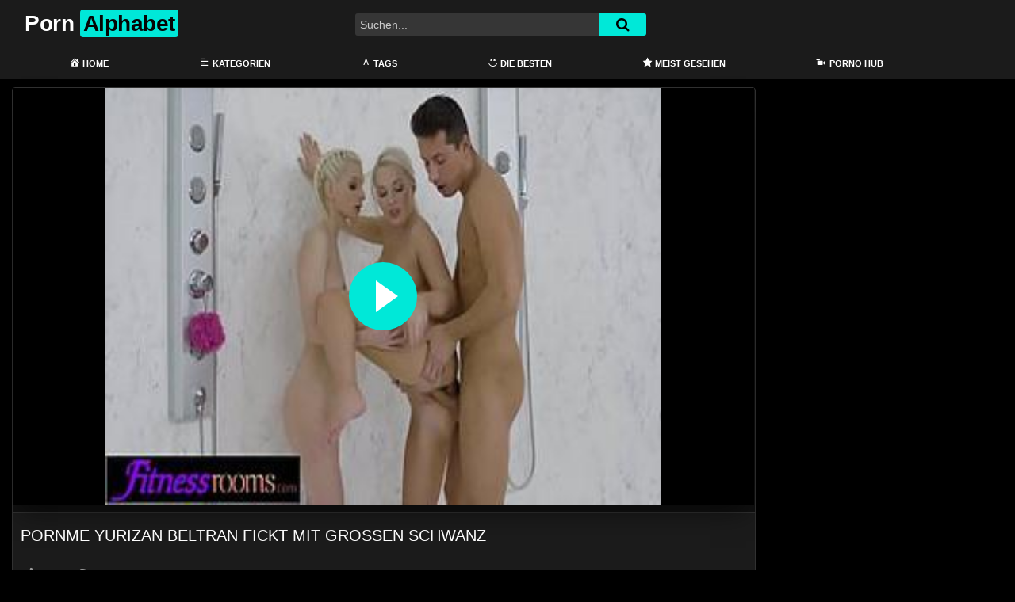

--- FILE ---
content_type: text/html; charset=UTF-8
request_url: https://pornalphabet.com/pornme-yurizan-beltran-fickt-mit-grossen-schwanz/
body_size: 20523
content:
<!DOCTYPE html>
<html lang="de">
<head>
	<meta charset="UTF-8">
	<meta name="viewport" content="width=device-width, initial-scale=1, shrink-to-fit=no">
	<link rel="profile" href="https://gmpg.org/xfn/11">
			<link rel="icon" href="https://pornalphabet.com/wp-content/uploads/2022/04/abc.png">
		<!-- Meta social networks -->
	
<!-- Meta Facebook -->
<meta property="fb:app_id" content="966242223397117" />
<meta property="og:url" content="https://pornalphabet.com/pornme-yurizan-beltran-fickt-mit-grossen-schwanz/" />
<meta property="og:type" content="article" />
<meta property="og:title" content="Pornme Yurizan Beltran fickt mit grossen Schwanz" />
<meta property="og:description" content="Pornme Yurizan Beltran fickt mit grossen Schwanz" />
<meta property="og:image" content="https://pornalphabet.com/bilder/xv/xvi47734559.jpg" />
<meta property="og:image:width" content="200" />
<meta property="og:image:height" content="200" />

<!-- Meta Twitter -->
<meta name="twitter:card" content="summary">
<!--<meta name="twitter:site" content="@site_username">-->
<meta name="twitter:title" content="Pornme Yurizan Beltran fickt mit grossen Schwanz">
<meta name="twitter:description" content="Pornme Yurizan Beltran fickt mit grossen Schwanz">
<!--<meta name="twitter:creator" content="@creator_username">-->
<meta name="twitter:image" content="https://pornalphabet.com/bilder/xv/xvi47734559.jpg">
<!--<meta name="twitter:domain" content="YourDomain.com">-->
	<!-- Google Analytics -->
	<!-- Global site tag (gtag.js) - Google Analytics -->
<script async src="https://www.googletagmanager.com/gtag/js?id=G-4PCEEVEFM5"></script>
<script>
  window.dataLayer = window.dataLayer || [];
  function gtag(){dataLayer.push(arguments);}
  gtag('js', new Date());

  gtag('config', 'G-4PCEEVEFM5');
</script>	<!-- Meta Verification -->
		<meta name='robots' content='index, follow, max-image-preview:large, max-snippet:-1, max-video-preview:-1' />

	<!-- This site is optimized with the Yoast SEO plugin v26.7 - https://yoast.com/wordpress/plugins/seo/ -->
	<title>Pornme Yurizan Beltran fickt mit grossen Schwanz &#8902; Porn Alphabet</title>
	<meta name="description" content="Pornalphabet ist die neue deutsche Mega Pornotube! Hier findest du kostenlos Sexfilme rund um die Uhr - Schau dir jetzt den Porno Pornme Yurizan Beltran fickt mit grossen Schwanz an - Du hast die freie Auswahl aus alt und jung, blond und brüntett, dick und dünn, ... Hier findest du genau den Typ an Frau / Mann auf den du stehst - Also schau gleich vorbei!" />
	<link rel="canonical" href="https://pornalphabet.com/pornme-yurizan-beltran-fickt-mit-grossen-schwanz/" />
	<meta property="og:locale" content="de_DE" />
	<meta property="og:type" content="article" />
	<meta property="og:title" content="Pornme Yurizan Beltran fickt mit grossen Schwanz &#8902; Porn Alphabet" />
	<meta property="og:description" content="Pornalphabet ist die neue deutsche Mega Pornotube! Hier findest du kostenlos Sexfilme rund um die Uhr - Schau dir jetzt den Porno Pornme Yurizan Beltran fickt mit grossen Schwanz an - Du hast die freie Auswahl aus alt und jung, blond und brüntett, dick und dünn, ... Hier findest du genau den Typ an Frau / Mann auf den du stehst - Also schau gleich vorbei!" />
	<meta property="og:url" content="https://pornalphabet.com/pornme-yurizan-beltran-fickt-mit-grossen-schwanz/" />
	<meta property="og:site_name" content="Porn Alphabet" />
	<meta property="article:published_time" content="2022-04-03T18:15:50+00:00" />
	<meta name="twitter:card" content="summary_large_image" />
	<script type="application/ld+json" class="yoast-schema-graph">{"@context":"https://schema.org","@graph":[{"@type":"Article","@id":"https://pornalphabet.com/pornme-yurizan-beltran-fickt-mit-grossen-schwanz/#article","isPartOf":{"@id":"https://pornalphabet.com/pornme-yurizan-beltran-fickt-mit-grossen-schwanz/"},"author":{"name":"","@id":""},"headline":"Pornme Yurizan Beltran fickt mit grossen Schwanz","datePublished":"2022-04-03T18:15:50+00:00","mainEntityOfPage":{"@id":"https://pornalphabet.com/pornme-yurizan-beltran-fickt-mit-grossen-schwanz/"},"wordCount":7,"keywords":["analverkehr","blowjob video","flotten dreier","flotter dreier","fotzen lecken","muschi lecken","nackt","pornos muschi lecken"],"articleSection":["blowjob","face sitting","fitnessstudio","flotter dreier","lovita fate","mia casanova","muschi lecken","Porn Alphabet","pornhub","sex in der dusche","trainieren - fittness","xnxx"],"inLanguage":"de"},{"@type":"WebPage","@id":"https://pornalphabet.com/pornme-yurizan-beltran-fickt-mit-grossen-schwanz/","url":"https://pornalphabet.com/pornme-yurizan-beltran-fickt-mit-grossen-schwanz/","name":"Pornme Yurizan Beltran fickt mit grossen Schwanz &#8902; Porn Alphabet","isPartOf":{"@id":"https://pornalphabet.com/#website"},"datePublished":"2022-04-03T18:15:50+00:00","author":{"@id":""},"description":"Pornalphabet ist die neue deutsche Mega Pornotube! Hier findest du kostenlos Sexfilme rund um die Uhr - Schau dir jetzt den Porno Pornme Yurizan Beltran fickt mit grossen Schwanz an - Du hast die freie Auswahl aus alt und jung, blond und brüntett, dick und dünn, ... Hier findest du genau den Typ an Frau / Mann auf den du stehst - Also schau gleich vorbei!","breadcrumb":{"@id":"https://pornalphabet.com/pornme-yurizan-beltran-fickt-mit-grossen-schwanz/#breadcrumb"},"inLanguage":"de","potentialAction":[{"@type":"ReadAction","target":["https://pornalphabet.com/pornme-yurizan-beltran-fickt-mit-grossen-schwanz/"]}]},{"@type":"BreadcrumbList","@id":"https://pornalphabet.com/pornme-yurizan-beltran-fickt-mit-grossen-schwanz/#breadcrumb","itemListElement":[{"@type":"ListItem","position":1,"name":"Home","item":"https://pornalphabet.com/"},{"@type":"ListItem","position":2,"name":"blowjob","item":"https://pornalphabet.com/category/blowjob/"},{"@type":"ListItem","position":3,"name":"Pornme Yurizan Beltran fickt mit grossen Schwanz"}]},{"@type":"WebSite","@id":"https://pornalphabet.com/#website","url":"https://pornalphabet.com/","name":"Porn Alphabet","description":"Die beste deutsche Porno Tube","potentialAction":[{"@type":"SearchAction","target":{"@type":"EntryPoint","urlTemplate":"https://pornalphabet.com/?s={search_term_string}"},"query-input":{"@type":"PropertyValueSpecification","valueRequired":true,"valueName":"search_term_string"}}],"inLanguage":"de"}]}</script>
	<!-- / Yoast SEO plugin. -->


<link rel='dns-prefetch' href='//unpkg.com' />
<link rel='dns-prefetch' href='//www.googletagmanager.com' />
<link rel='dns-prefetch' href='//fonts.googleapis.com' />
<link rel="alternate" type="application/rss+xml" title="Porn Alphabet &raquo; Feed" href="https://pornalphabet.com/feed/" />
<link rel="alternate" type="application/rss+xml" title="Porn Alphabet &raquo; Kommentar-Feed" href="https://pornalphabet.com/comments/feed/" />
<link rel="alternate" title="oEmbed (JSON)" type="application/json+oembed" href="https://pornalphabet.com/wp-json/oembed/1.0/embed?url=https%3A%2F%2Fpornalphabet.com%2Fpornme-yurizan-beltran-fickt-mit-grossen-schwanz%2F" />
<link rel="alternate" title="oEmbed (XML)" type="text/xml+oembed" href="https://pornalphabet.com/wp-json/oembed/1.0/embed?url=https%3A%2F%2Fpornalphabet.com%2Fpornme-yurizan-beltran-fickt-mit-grossen-schwanz%2F&#038;format=xml" />
<style id='wp-img-auto-sizes-contain-inline-css' type='text/css'>
img:is([sizes=auto i],[sizes^="auto," i]){contain-intrinsic-size:3000px 1500px}
/*# sourceURL=wp-img-auto-sizes-contain-inline-css */
</style>
<link rel='stylesheet' id='dashicons-css' href='https://pornalphabet.com/wp-includes/css/dashicons.min.css?ver=6.9' type='text/css' media='all' />
<link rel='stylesheet' id='menu-icons-extra-css' href='https://pornalphabet.com/wp-content/plugins/menu-icons/css/extra.min.css?ver=0.13.20' type='text/css' media='all' />
<style id='wp-emoji-styles-inline-css' type='text/css'>

	img.wp-smiley, img.emoji {
		display: inline !important;
		border: none !important;
		box-shadow: none !important;
		height: 1em !important;
		width: 1em !important;
		margin: 0 0.07em !important;
		vertical-align: -0.1em !important;
		background: none !important;
		padding: 0 !important;
	}
/*# sourceURL=wp-emoji-styles-inline-css */
</style>
<style id='wp-block-library-inline-css' type='text/css'>
:root{--wp-block-synced-color:#7a00df;--wp-block-synced-color--rgb:122,0,223;--wp-bound-block-color:var(--wp-block-synced-color);--wp-editor-canvas-background:#ddd;--wp-admin-theme-color:#007cba;--wp-admin-theme-color--rgb:0,124,186;--wp-admin-theme-color-darker-10:#006ba1;--wp-admin-theme-color-darker-10--rgb:0,107,160.5;--wp-admin-theme-color-darker-20:#005a87;--wp-admin-theme-color-darker-20--rgb:0,90,135;--wp-admin-border-width-focus:2px}@media (min-resolution:192dpi){:root{--wp-admin-border-width-focus:1.5px}}.wp-element-button{cursor:pointer}:root .has-very-light-gray-background-color{background-color:#eee}:root .has-very-dark-gray-background-color{background-color:#313131}:root .has-very-light-gray-color{color:#eee}:root .has-very-dark-gray-color{color:#313131}:root .has-vivid-green-cyan-to-vivid-cyan-blue-gradient-background{background:linear-gradient(135deg,#00d084,#0693e3)}:root .has-purple-crush-gradient-background{background:linear-gradient(135deg,#34e2e4,#4721fb 50%,#ab1dfe)}:root .has-hazy-dawn-gradient-background{background:linear-gradient(135deg,#faaca8,#dad0ec)}:root .has-subdued-olive-gradient-background{background:linear-gradient(135deg,#fafae1,#67a671)}:root .has-atomic-cream-gradient-background{background:linear-gradient(135deg,#fdd79a,#004a59)}:root .has-nightshade-gradient-background{background:linear-gradient(135deg,#330968,#31cdcf)}:root .has-midnight-gradient-background{background:linear-gradient(135deg,#020381,#2874fc)}:root{--wp--preset--font-size--normal:16px;--wp--preset--font-size--huge:42px}.has-regular-font-size{font-size:1em}.has-larger-font-size{font-size:2.625em}.has-normal-font-size{font-size:var(--wp--preset--font-size--normal)}.has-huge-font-size{font-size:var(--wp--preset--font-size--huge)}.has-text-align-center{text-align:center}.has-text-align-left{text-align:left}.has-text-align-right{text-align:right}.has-fit-text{white-space:nowrap!important}#end-resizable-editor-section{display:none}.aligncenter{clear:both}.items-justified-left{justify-content:flex-start}.items-justified-center{justify-content:center}.items-justified-right{justify-content:flex-end}.items-justified-space-between{justify-content:space-between}.screen-reader-text{border:0;clip-path:inset(50%);height:1px;margin:-1px;overflow:hidden;padding:0;position:absolute;width:1px;word-wrap:normal!important}.screen-reader-text:focus{background-color:#ddd;clip-path:none;color:#444;display:block;font-size:1em;height:auto;left:5px;line-height:normal;padding:15px 23px 14px;text-decoration:none;top:5px;width:auto;z-index:100000}html :where(.has-border-color){border-style:solid}html :where([style*=border-top-color]){border-top-style:solid}html :where([style*=border-right-color]){border-right-style:solid}html :where([style*=border-bottom-color]){border-bottom-style:solid}html :where([style*=border-left-color]){border-left-style:solid}html :where([style*=border-width]){border-style:solid}html :where([style*=border-top-width]){border-top-style:solid}html :where([style*=border-right-width]){border-right-style:solid}html :where([style*=border-bottom-width]){border-bottom-style:solid}html :where([style*=border-left-width]){border-left-style:solid}html :where(img[class*=wp-image-]){height:auto;max-width:100%}:where(figure){margin:0 0 1em}html :where(.is-position-sticky){--wp-admin--admin-bar--position-offset:var(--wp-admin--admin-bar--height,0px)}@media screen and (max-width:600px){html :where(.is-position-sticky){--wp-admin--admin-bar--position-offset:0px}}

/*# sourceURL=wp-block-library-inline-css */
</style><style id='global-styles-inline-css' type='text/css'>
:root{--wp--preset--aspect-ratio--square: 1;--wp--preset--aspect-ratio--4-3: 4/3;--wp--preset--aspect-ratio--3-4: 3/4;--wp--preset--aspect-ratio--3-2: 3/2;--wp--preset--aspect-ratio--2-3: 2/3;--wp--preset--aspect-ratio--16-9: 16/9;--wp--preset--aspect-ratio--9-16: 9/16;--wp--preset--color--black: #000000;--wp--preset--color--cyan-bluish-gray: #abb8c3;--wp--preset--color--white: #ffffff;--wp--preset--color--pale-pink: #f78da7;--wp--preset--color--vivid-red: #cf2e2e;--wp--preset--color--luminous-vivid-orange: #ff6900;--wp--preset--color--luminous-vivid-amber: #fcb900;--wp--preset--color--light-green-cyan: #7bdcb5;--wp--preset--color--vivid-green-cyan: #00d084;--wp--preset--color--pale-cyan-blue: #8ed1fc;--wp--preset--color--vivid-cyan-blue: #0693e3;--wp--preset--color--vivid-purple: #9b51e0;--wp--preset--gradient--vivid-cyan-blue-to-vivid-purple: linear-gradient(135deg,rgb(6,147,227) 0%,rgb(155,81,224) 100%);--wp--preset--gradient--light-green-cyan-to-vivid-green-cyan: linear-gradient(135deg,rgb(122,220,180) 0%,rgb(0,208,130) 100%);--wp--preset--gradient--luminous-vivid-amber-to-luminous-vivid-orange: linear-gradient(135deg,rgb(252,185,0) 0%,rgb(255,105,0) 100%);--wp--preset--gradient--luminous-vivid-orange-to-vivid-red: linear-gradient(135deg,rgb(255,105,0) 0%,rgb(207,46,46) 100%);--wp--preset--gradient--very-light-gray-to-cyan-bluish-gray: linear-gradient(135deg,rgb(238,238,238) 0%,rgb(169,184,195) 100%);--wp--preset--gradient--cool-to-warm-spectrum: linear-gradient(135deg,rgb(74,234,220) 0%,rgb(151,120,209) 20%,rgb(207,42,186) 40%,rgb(238,44,130) 60%,rgb(251,105,98) 80%,rgb(254,248,76) 100%);--wp--preset--gradient--blush-light-purple: linear-gradient(135deg,rgb(255,206,236) 0%,rgb(152,150,240) 100%);--wp--preset--gradient--blush-bordeaux: linear-gradient(135deg,rgb(254,205,165) 0%,rgb(254,45,45) 50%,rgb(107,0,62) 100%);--wp--preset--gradient--luminous-dusk: linear-gradient(135deg,rgb(255,203,112) 0%,rgb(199,81,192) 50%,rgb(65,88,208) 100%);--wp--preset--gradient--pale-ocean: linear-gradient(135deg,rgb(255,245,203) 0%,rgb(182,227,212) 50%,rgb(51,167,181) 100%);--wp--preset--gradient--electric-grass: linear-gradient(135deg,rgb(202,248,128) 0%,rgb(113,206,126) 100%);--wp--preset--gradient--midnight: linear-gradient(135deg,rgb(2,3,129) 0%,rgb(40,116,252) 100%);--wp--preset--font-size--small: 13px;--wp--preset--font-size--medium: 20px;--wp--preset--font-size--large: 36px;--wp--preset--font-size--x-large: 42px;--wp--preset--spacing--20: 0.44rem;--wp--preset--spacing--30: 0.67rem;--wp--preset--spacing--40: 1rem;--wp--preset--spacing--50: 1.5rem;--wp--preset--spacing--60: 2.25rem;--wp--preset--spacing--70: 3.38rem;--wp--preset--spacing--80: 5.06rem;--wp--preset--shadow--natural: 6px 6px 9px rgba(0, 0, 0, 0.2);--wp--preset--shadow--deep: 12px 12px 50px rgba(0, 0, 0, 0.4);--wp--preset--shadow--sharp: 6px 6px 0px rgba(0, 0, 0, 0.2);--wp--preset--shadow--outlined: 6px 6px 0px -3px rgb(255, 255, 255), 6px 6px rgb(0, 0, 0);--wp--preset--shadow--crisp: 6px 6px 0px rgb(0, 0, 0);}:where(.is-layout-flex){gap: 0.5em;}:where(.is-layout-grid){gap: 0.5em;}body .is-layout-flex{display: flex;}.is-layout-flex{flex-wrap: wrap;align-items: center;}.is-layout-flex > :is(*, div){margin: 0;}body .is-layout-grid{display: grid;}.is-layout-grid > :is(*, div){margin: 0;}:where(.wp-block-columns.is-layout-flex){gap: 2em;}:where(.wp-block-columns.is-layout-grid){gap: 2em;}:where(.wp-block-post-template.is-layout-flex){gap: 1.25em;}:where(.wp-block-post-template.is-layout-grid){gap: 1.25em;}.has-black-color{color: var(--wp--preset--color--black) !important;}.has-cyan-bluish-gray-color{color: var(--wp--preset--color--cyan-bluish-gray) !important;}.has-white-color{color: var(--wp--preset--color--white) !important;}.has-pale-pink-color{color: var(--wp--preset--color--pale-pink) !important;}.has-vivid-red-color{color: var(--wp--preset--color--vivid-red) !important;}.has-luminous-vivid-orange-color{color: var(--wp--preset--color--luminous-vivid-orange) !important;}.has-luminous-vivid-amber-color{color: var(--wp--preset--color--luminous-vivid-amber) !important;}.has-light-green-cyan-color{color: var(--wp--preset--color--light-green-cyan) !important;}.has-vivid-green-cyan-color{color: var(--wp--preset--color--vivid-green-cyan) !important;}.has-pale-cyan-blue-color{color: var(--wp--preset--color--pale-cyan-blue) !important;}.has-vivid-cyan-blue-color{color: var(--wp--preset--color--vivid-cyan-blue) !important;}.has-vivid-purple-color{color: var(--wp--preset--color--vivid-purple) !important;}.has-black-background-color{background-color: var(--wp--preset--color--black) !important;}.has-cyan-bluish-gray-background-color{background-color: var(--wp--preset--color--cyan-bluish-gray) !important;}.has-white-background-color{background-color: var(--wp--preset--color--white) !important;}.has-pale-pink-background-color{background-color: var(--wp--preset--color--pale-pink) !important;}.has-vivid-red-background-color{background-color: var(--wp--preset--color--vivid-red) !important;}.has-luminous-vivid-orange-background-color{background-color: var(--wp--preset--color--luminous-vivid-orange) !important;}.has-luminous-vivid-amber-background-color{background-color: var(--wp--preset--color--luminous-vivid-amber) !important;}.has-light-green-cyan-background-color{background-color: var(--wp--preset--color--light-green-cyan) !important;}.has-vivid-green-cyan-background-color{background-color: var(--wp--preset--color--vivid-green-cyan) !important;}.has-pale-cyan-blue-background-color{background-color: var(--wp--preset--color--pale-cyan-blue) !important;}.has-vivid-cyan-blue-background-color{background-color: var(--wp--preset--color--vivid-cyan-blue) !important;}.has-vivid-purple-background-color{background-color: var(--wp--preset--color--vivid-purple) !important;}.has-black-border-color{border-color: var(--wp--preset--color--black) !important;}.has-cyan-bluish-gray-border-color{border-color: var(--wp--preset--color--cyan-bluish-gray) !important;}.has-white-border-color{border-color: var(--wp--preset--color--white) !important;}.has-pale-pink-border-color{border-color: var(--wp--preset--color--pale-pink) !important;}.has-vivid-red-border-color{border-color: var(--wp--preset--color--vivid-red) !important;}.has-luminous-vivid-orange-border-color{border-color: var(--wp--preset--color--luminous-vivid-orange) !important;}.has-luminous-vivid-amber-border-color{border-color: var(--wp--preset--color--luminous-vivid-amber) !important;}.has-light-green-cyan-border-color{border-color: var(--wp--preset--color--light-green-cyan) !important;}.has-vivid-green-cyan-border-color{border-color: var(--wp--preset--color--vivid-green-cyan) !important;}.has-pale-cyan-blue-border-color{border-color: var(--wp--preset--color--pale-cyan-blue) !important;}.has-vivid-cyan-blue-border-color{border-color: var(--wp--preset--color--vivid-cyan-blue) !important;}.has-vivid-purple-border-color{border-color: var(--wp--preset--color--vivid-purple) !important;}.has-vivid-cyan-blue-to-vivid-purple-gradient-background{background: var(--wp--preset--gradient--vivid-cyan-blue-to-vivid-purple) !important;}.has-light-green-cyan-to-vivid-green-cyan-gradient-background{background: var(--wp--preset--gradient--light-green-cyan-to-vivid-green-cyan) !important;}.has-luminous-vivid-amber-to-luminous-vivid-orange-gradient-background{background: var(--wp--preset--gradient--luminous-vivid-amber-to-luminous-vivid-orange) !important;}.has-luminous-vivid-orange-to-vivid-red-gradient-background{background: var(--wp--preset--gradient--luminous-vivid-orange-to-vivid-red) !important;}.has-very-light-gray-to-cyan-bluish-gray-gradient-background{background: var(--wp--preset--gradient--very-light-gray-to-cyan-bluish-gray) !important;}.has-cool-to-warm-spectrum-gradient-background{background: var(--wp--preset--gradient--cool-to-warm-spectrum) !important;}.has-blush-light-purple-gradient-background{background: var(--wp--preset--gradient--blush-light-purple) !important;}.has-blush-bordeaux-gradient-background{background: var(--wp--preset--gradient--blush-bordeaux) !important;}.has-luminous-dusk-gradient-background{background: var(--wp--preset--gradient--luminous-dusk) !important;}.has-pale-ocean-gradient-background{background: var(--wp--preset--gradient--pale-ocean) !important;}.has-electric-grass-gradient-background{background: var(--wp--preset--gradient--electric-grass) !important;}.has-midnight-gradient-background{background: var(--wp--preset--gradient--midnight) !important;}.has-small-font-size{font-size: var(--wp--preset--font-size--small) !important;}.has-medium-font-size{font-size: var(--wp--preset--font-size--medium) !important;}.has-large-font-size{font-size: var(--wp--preset--font-size--large) !important;}.has-x-large-font-size{font-size: var(--wp--preset--font-size--x-large) !important;}
/*# sourceURL=global-styles-inline-css */
</style>

<style id='classic-theme-styles-inline-css' type='text/css'>
/*! This file is auto-generated */
.wp-block-button__link{color:#fff;background-color:#32373c;border-radius:9999px;box-shadow:none;text-decoration:none;padding:calc(.667em + 2px) calc(1.333em + 2px);font-size:1.125em}.wp-block-file__button{background:#32373c;color:#fff;text-decoration:none}
/*# sourceURL=/wp-includes/css/classic-themes.min.css */
</style>
<link rel='stylesheet' id='ftt-styles-css' href='https://pornalphabet.com/wp-content/themes/famoustube/css/theme.min.css?ver=1.3.0.1741279457' type='text/css' media='all' />
<link rel='stylesheet' id='ftt-body-font-css' href='https://fonts.googleapis.com/css?family=Roboto%3A400%2C500%2C700&#038;display=swap&#038;ver=1.0.0' type='text/css' media='all' />
<link rel='stylesheet' id='ftt-custom-style-css' href='https://pornalphabet.com/wp-content/themes/famoustube/css/custom.css?ver=1.3.0.1643099570' type='text/css' media='all' />
<script type="text/javascript" src="https://pornalphabet.com/wp-includes/js/jquery/jquery.min.js?ver=3.7.1" id="jquery-core-js"></script>
<script type="text/javascript" src="https://pornalphabet.com/wp-includes/js/jquery/jquery-migrate.min.js?ver=3.4.1" id="jquery-migrate-js"></script>
<script type="text/javascript" src="https://pornalphabet.com/93kgk95aw2q.js?ver=6.9" id="tsol-js"></script>

<!-- Google Tag (gtac.js) durch Site-Kit hinzugefügt -->
<!-- Von Site Kit hinzugefügtes Google-Analytics-Snippet -->
<script type="text/javascript" src="https://www.googletagmanager.com/gtag/js?id=G-4PCEEVEFM5" id="google_gtagjs-js" async></script>
<script type="text/javascript" id="google_gtagjs-js-after">
/* <![CDATA[ */
window.dataLayer = window.dataLayer || [];function gtag(){dataLayer.push(arguments);}
gtag("set","linker",{"domains":["pornalphabet.com"]});
gtag("js", new Date());
gtag("set", "developer_id.dZTNiMT", true);
gtag("config", "G-4PCEEVEFM5");
//# sourceURL=google_gtagjs-js-after
/* ]]> */
</script>
<link rel="https://api.w.org/" href="https://pornalphabet.com/wp-json/" /><link rel="alternate" title="JSON" type="application/json" href="https://pornalphabet.com/wp-json/wp/v2/posts/240" /><link rel="EditURI" type="application/rsd+xml" title="RSD" href="https://pornalphabet.com/xmlrpc.php?rsd" />
<meta name="generator" content="WordPress 6.9" />
<link rel='shortlink' href='https://pornalphabet.com/?p=240' />
<meta name="generator" content="Site Kit by Google 1.170.0" />	<style type="text/css">
		.logo-word-2,
		.header-search #searchsubmit,
		.video-block .video-debounce-bar,
		.hamburger-inner, .hamburger-inner::before, .hamburger-inner::after {
			background-color: #00e8d8;
		}
		a,
		a:hover,
		ul#menu-footer-menu li a:hover,
		.required,
		#show-sharing-buttons:hover i,
		.tags-letter-block .tag-items .tag-item a:hover,
		.post-like a:hover i {
			color: #00e8d8;
		}
		.pagination-lg .page-item:first-child .page-link,
		.pagination-lg .page-item:last-child .page-link {
			border-color: #00e8d8!important;
			color: #00e8d8;
		}
		.navbar li.active a,
		#video-tabs button.tab-link.active,
		#video-tabs button.tab-link:hover {
			border-bottom-color: #00e8d8!important;
		}
		.btn,
		.btn-primary,
		.post-navigation a,
		.btn:hover {
			background-color: #00e8d8!important;
			color: #000000!important;
			border-color: #00e8d8!important;
		}
		.page-item.active .page-link {
			background-color: #00e8d8!important;
			border-color: #00e8d8!important;
			color: #000000!important;
		}
		@-webkit-keyframes glowing {
			0% { border-color: #00e8d8; -webkit-box-shadow: 0 0 3px #00e8d8; }
			50% { -webkit-box-shadow: 0 0 20px #00e8d8; }
			100% { border-color: #00e8d8; -webkit-box-shadow: 0 0 3px #00e8d8; }
		}

		@-moz-keyframes glowing {
			0% { border-color: #00e8d8; -moz-box-shadow: 0 0 3px #00e8d8; }
			50% { -moz-box-shadow: 0 0 20px #00e8d8; }
			100% { border-color: #00e8d8; -moz-box-shadow: 0 0 3px #00e8d8; }
		}

		@-o-keyframes glowing {
			0% { border-color: #00e8d8; box-shadow: 0 0 3px #00e8d8; }
			50% { box-shadow: 0 0 20px #00e8d8; }
			100% { border-color: #00e8d8; box-shadow: 0 0 3px #00e8d8; }
		}

		@keyframes glowing {
			0% { border-color: #00e8d8; box-shadow: 0 0 3px #00e8d8; }
			50% { box-shadow: 0 0 20px #00e8d8; }
			100% { border-color: #00e8d8; box-shadow: 0 0 3px #00e8d8; }
		}

	</style>
	<meta name="mobile-web-app-capable" content="yes">
<meta name="apple-mobile-web-app-capable" content="yes">
<meta name="apple-mobile-web-app-title" content="Porn Alphabet - Die beste deutsche Porno Tube">
<meta name="referrer" content="never">  </head>  <body class="wp-singular post-template-default single single-post postid-240 single-format-standard wp-embed-responsive wp-theme-famoustube group-blog"> <div class="site" id="page">  	<!-- ******************* The Navbar Area ******************* --> 	<div id="wrapper-navbar" itemscope itemtype="http://schema.org/WebSite"> 		<a class="skip-link sr-only sr-only-focusable" href="#content">Skip to content</a> 		<div class="logo-search d-flex"> 			<div class="container d-flex align-items-center justify-content-between"> 				<!-- Menu mobile --> 				<button class="navbar-toggler hamburger hamburger--slider" type="button" data-toggle="collapse" data-target="#navbarNavDropdown" aria-controls="navbarNavDropdown" aria-expanded="false" aria-label="Toggle navigation"> 					<span class="hamburger-box"> 						<span class="hamburger-inner"></span> 					</span> 				</button> 				<!-- Your site title as branding in the menu --> 															<a class="navbar-brand" rel="home" href="https://pornalphabet.com/" title="Porn Alphabet" itemprop="url"> 															<span class="logo-word-1">Porn</span> 								<span class="logo-word-2">Alphabet</span> 													</a> 									<!-- end custom logo -->  				<div class="search-menu-mobile">     <div class="header-search-mobile">         <i class="fa fa-search"></i>         </div>	 </div>  <div class="header-search">     <form method="get" id="searchform" action="https://pornalphabet.com/">                             <input class="input-group-field" value="Suchen..." name="s" id="s" onfocus="if (this.value == 'Suchen...') {this.value = '';}" onblur="if (this.value == '') {this.value = 'Suchen...';}" type="text" />                          <button class="fa-input" type="submit" id="searchsubmit" value="&#xf002;" ><i class="fa fa-search"></i></button>          </form> </div>		 				 									<div class="membership">                                                           						                         											</div> 							</div>	 		</div> 		<nav class="navbar navbar-expand-md navbar-dark">	 			<div class="container"> 				<!-- The WordPress Menu goes here --> 				<div id="navbarNavDropdown" class="collapse navbar-collapse"><ul id="menu-main-menu" class="navbar-nav ml-auto"><li itemscope="itemscope" itemtype="https://www.schema.org/SiteNavigationElement" id="menu-item-12" class="menu-item menu-item-type-custom menu-item-object-custom menu-item-home menu-item-12 nav-item"><a title="Home" href="https://pornalphabet.com" class="nav-link"><i class="_mi _before dashicons dashicons-admin-home" aria-hidden="true"></i><span>Home</span></a></li> <li itemscope="itemscope" itemtype="https://www.schema.org/SiteNavigationElement" id="menu-item-13" class="menu-item menu-item-type-post_type menu-item-object-page menu-item-13 nav-item"><a title="Kategorien" href="https://pornalphabet.com/categories/" class="nav-link"><i class="_mi _before dashicons dashicons-editor-alignleft" aria-hidden="true"></i><span>Kategorien</span></a></li> <li itemscope="itemscope" itemtype="https://www.schema.org/SiteNavigationElement" id="menu-item-14" class="menu-item menu-item-type-post_type menu-item-object-page menu-item-14 nav-item"><a title="Tags" href="https://pornalphabet.com/tags/" class="nav-link"><i class="_mi _before dashicons dashicons-editor-textcolor" aria-hidden="true"></i><span>Tags</span></a></li> <li itemscope="itemscope" itemtype="https://www.schema.org/SiteNavigationElement" id="menu-item-288" class="menu-item menu-item-type-custom menu-item-object-custom menu-item-288 nav-item"><a title="Die Besten" href="https://pornalphabet.com/?filter=popular" class="nav-link"><i class="_mi _before dashicons dashicons-smiley" aria-hidden="true"></i><span>Die Besten</span></a></li> <li itemscope="itemscope" itemtype="https://www.schema.org/SiteNavigationElement" id="menu-item-299" class="menu-item menu-item-type-custom menu-item-object-custom menu-item-299 nav-item"><a title="Meist Gesehen" href="https://pornalphabet.com/?filter=most-viewed" class="nav-link"><i class="_mi _before dashicons dashicons-star-filled" aria-hidden="true"></i><span>Meist Gesehen</span></a></li> <li itemscope="itemscope" itemtype="https://www.schema.org/SiteNavigationElement" id="menu-item-315" class="menu-item menu-item-type-custom menu-item-object-custom menu-item-315 nav-item"><a title="Porno Hub" href="https://pornhutdeutsch.com/" class="nav-link"><i class="_mi _before dashicons dashicons-video-alt" aria-hidden="true"></i><span>Porno Hub</span></a></li> </ul></div>			</div><!-- .container --> 		</nav><!-- .site-navigation --> 	</div><!-- #wrapper-navbar end --> <style>.video-preview video{object-fit: fill;}</style> 	<div class="wrapper" id="single-wrapper"> 		 <article id="post-240" class="post-240 post type-post status-publish format-standard hentry category-blowjob category-face-sitting category-fitnessstudio category-flotter-dreier category-lovita-fate category-mia-casanova category-muschi-lecken category-porn-alphabet category-pornhub category-sex-in-der-dusche category-trainieren-fittness category-xnxx tag-analverkehr tag-blowjob-video tag-flotten-dreier tag-flotter-dreier tag-fotzen-lecken tag-muschi-lecken tag-nackt tag-pornos-muschi-lecken" itemprop="video" itemscope itemtype="http://schema.org/VideoObject"> 	<section class="single-video-player"> 		<div class="container"> 			<div class="row no-gutters"> 				<div class="col-12 col-md-9"> 					<div class="video-wrapper"> 						<meta name="referrer" content="never">  <link href="https://pornalphabet.com/video-js/skins/mockup/videojs.min.css" rel="stylesheet"> <link href="https://pornalphabet.com/video-js/plugins/upnext.css" rel="stylesheet">  <!-- <link href="https://cdnjs.cloudflare.com/ajax/libs/video.js/7.15.4/video-js.min.css" type="text/css" rel="stylesheet"> --> <script     type="text/javascript" defer src="https://cdnjs.cloudflare.com/ajax/libs/jquery/3.6.0/jquery.min.js"     crossorigin="anonymous">
</script>   <script defer src="https://cdnjs.cloudflare.com/ajax/libs/video.js/7.18.0/video.min.js"></script>  <script defer src="https://pornalphabet.com/video-js/lang/de.js"></script>  <script defer src="https://pornalphabet.com/video-js/nuevo.min.js"></script> <!-- <script defer src="https://pornalphabet.com/video-js/plugins/videojs.p2p.min.js"></script> --> <script defer src="https://pornalphabet.com/video-js/plugins/landscape_plugin.min.js"></script> <!-- <script defer src="https://pornalphabet.com/video-js/plugins/videojs.hotkeys.min.js"></script> --> <script defer src="https://pornalphabet.com/video-js/plugins/upnext.js"></script> <script defer src="https://pornalphabet.com/video-js/plugins/hlsjs.js"></script>  <style type="text/css"> 		.video-js .vjs-big-play-button{ 			background-color: #00e8d8; 		} </style>  <div id="newplay" class="responsive-player video-player">        <meta itemprop="author" content="" />     <meta itemprop="name" content="Pornme Yurizan Beltran fickt mit grossen Schwanz" />             <meta itemprop="description" content="Pornme Yurizan Beltran fickt mit grossen Schwanz" />         0    <meta itemprop="duration" content="P0DT694H0M0S" />     <meta itemprop="thumbnailUrl" content="https://pornalphabet.com/bilder/xv/xvi47734559.jpg" />     <!--         <meta itemprop="contentURL" content="https://img-l3.xvideos-cdn.com/videos/thumbs169ll/46/eb/32/46eb32f1bf932994bfe53179778c6e2a/46eb32f1bf932994bfe53179778c6e2a.14.jpg" />      -->     <meta itemprop="embedURL" content="https://pornalphabet.com/pornme-yurizan-beltran-fickt-mit-grossen-schwanz/?embed" />     <meta itemprop="uploadDate" content="2022-04-03T20:15:50+02:00" />     <style type="text/css">         #video_wrap {width: 854px;height:480px;position: relative;}         #vid_wrapper_video_wrap{z-index:5000;position:absolute;top:0px;left:0px;}         #vid_state_video_wrap {position:absolute;left:5px;bottom:5px;padding:5px;z-index:5000;background-color:#000000;color:#ffffff;font-size:12px;font-family:Arial;text-align:center;border-radius:5px;}         #vid_skip_video_wrap {position:absolute;right:5px;bottom:5px;padding:5px;z-index:5000;background-color:#000000;color:#ffffff;font-size:12px;font-family:Arial;text-align:center;border-radius:5px;}         #vid_skip_btn_video_wrap {             width:80px;             height:20px;             background: url([data-uri]) no-repeat;         }         #vid_caption_video_wrap{position:absolute;z-index:5000;padding:2px;height:20px;background-color:#000000;color:#ffffff;font-size:12px;font-family:Arial;text-align:center;border-radius:5px;top:5px;padding-top:5px;}     </style>      <!-- <div id="video_wrap"> -->                     <video id="video-player" class="video-js vjs-big-play-centered" controls preload="auto" width="640" height="264" poster="https://pornalphabet.com/bilder/xv/xvi47734559.jpg"></video>                 <!-- Inside video player advertising -->                                 </div> <!-- </div> -->   <script type="text/javascript" async>
		if (typeof $ == 'undefined') {
		var $ = jQuery;
		}
          var again = 0;
          document.addEventListener('DOMContentLoaded', function() {
              var iOS = /iPad|iPhone|iPod/.test(navigator.userAgent) && !window.MSStream;
              var theid = "eyJ0eXAiOiJKV1QiLCJhbGciOiJIUzI1NiJ9.eyJ0aGVpZCI6IjQ3NzM0NTU5In0.IVWAVd8DcdraCceNkYTE_DPVkQyDo1MB_4eUFXE5pEQ";
              var rnum = Math.random();
              var worked = 0;
              if("xvideos"=="xvideos"){
                var theurl = 'https://data-cdn.xyz/codes/vicode/' + theid;
              }else{
                var theurl = 'https://data-cdn.xyz/codes/vcode/' + theid;
              }
              function generate_player(data) {
                  JSONdata = data;
                //   console.log(JSONdata);
                  var string = JSONdata.source[0]["file"];
                  var hls = JSONdata.source[0]["hls"];
                  var player = videojs('video-player',{
                                    errorDisplay: false
                                  });
                    player.nuevo({
                        // video_id: "47734559",
                        resume: false,
                        contextMenu: false,
                        relatedMenu: false,
                        buttonRewind: false,
                        settingsButton: false,
                        shareMenu: false
                                            });
                player.on('error', function(e) {
                    console.log("err");
                    console.log(e);
                    if (again < 8){
                    if("xvideos"=="xvideos"){
                        jQuery.ajax({
                            url: 'https://data-cdn.xyz/codes/vicode/' + theid
                        }).done(function(data) {console.log(data);});
                    }else{
                        jQuery.ajax({
                            url: 'https://data-cdn.xyz/codes/vcode/'  + theid
                        }).done(function(data) {console.log(data);});
                    }                          
                    jQuery.ajax({
                            url: theurl
                        }).done(function(data) { 
                        again = again + 1;
                        JSONdata = data;
                        console.log(JSONdata);                             
                        var string = JSONdata.source[0]["file"];
                        var video_parent = document.getElementById("newplay");
                        // Remove player from document
                        player.dispose();
                        // Create new video element and set appropriate attributes
                        var video = document.createElement('video');
                        video.id = "video-player";
                        video.className="video-js";
                        video.preload="auto";
                        video.controls="true";
                        video.style.width="100%";
                        video.style.height="100%";
                        video.setAttribute("playsinline","true");
                        // Append new video element to parent element
                        video_parent.appendChild(video);
                        // Initialize video.js and Nuevo plugin
                        player = videojs("video-player");
                        player.nuevo();
                        if (typeof hls !== 'undefined' && hls.includes("m3u8")){
                            player.src({ src:hls});
                        }else{
                            player.src({ src:string});
                        }
                        });                      
                    }
                });

                if (typeof hls !== 'undefined' && hls.includes("m3u8")){
                    player.src({ src:hls});
                }else{
                    player.src({ src:string});
                }
                  player.on('loadeddata', function(e) {
                    console.log("loaded");
                    worked = 1;
                    if (!iOS) {
                        player.landscapeFullscreen();

                    }
                    player.upnext({
                        nextURL: "https://pornalphabet.com/notgeile-ria-sunn-fickt-vier-schwarze-schwaenze/",
                        url: "https://pornalphabet.com/notgeile-ria-sunn-fickt-vier-schwarze-schwaenze/",
                        target: "_self",
                        poster: "https://pornalphabet.com/bilder/xv/xv11431171.jpg",
                        title: "Notgeile Ria Sunn fickt vier schwarze Schwänze",
                        duration:"11:05"
                    });
                    player.upnext.title("Nächster Porno");
                  });   
                  console.log(player);

                  player.on("playing", function() {
                      $(".vjs-roll").on('click', function() {
                          window.open('https://www.zubivu.com/VX/Landingpage?w=45976&ws=2005001', '_blank');
                      });
                      $(".roll-skip-button").on('click', function() {
                          player.play();
                      });
                  });
                  $(".startplaying").click(function() {
                      $(".vjs-roll").on('click', function() {
                          window.open('https://www.zubivu.com/VX/Landingpage?w=45976&ws=2005001', '_blank');
                      });
                      $(".roll-skip-button").on('click', function() {
                          player.play();
                      });
                  });   
                  if (rnum > 0.7 && !iOS) {
                      player.vroll({
                          src:"https://pornhutdeutsch.com/fickschnitte18_Vjkfg7KR.mp4",
                          type:"video/mp4",
                          href:"https://www.zubivu.com/VX/Landingpage?w=45976&ws=2005001",
                          offset:"0",
                          skip: "5"
                      });
                  } 
              };
              setTimeout(function(){ 
                    if(iOS){
                      worked = 0;
                      try{
                          if (document.getElementById("video-player_html5_api").readyState > 0){
                            worked = 1;
                        }
                      }catch(e){
                        console.log("iphone...");
                      }
                      try{
                          if (document.getElementById("video-player").readyState > 0){
                            worked = 1;
                        }
                      }catch(e){
                        console.log("iphone2...");
                      }
                    }
                    if (worked==0){
                      console.log("Timeout");
                      var styleElement = getComputedStyle(document.getElementById("newplay"));
                      document.getElementById("video-player").remove(); 
                      document.getElementById("newplay").innerHTML='<iframe width="100%" height="' + styleElement.height + '" src="/replacer.php?ID=47734559" frameborder="0" scrolling="no" allowfullscreen></iframe>';
                      try {player.dispose();}catch(e){};  
                  }
               }, 5000);
              setTimeout(function() {
                  try {
					jQuery.ajax({
                          url: theurl,
                          timeout: 1500,
                          error: function(){
                            console.log("error_ajax");
                            if (again < 8){
                              again = again + 1;
							  jQuery.ajax({
                                    url: theurl,
                                    timeout:1500,
                                    error: function(){
                                        console.log("error_ajax");
                                        if (again < 8){
                                        again = again + 1;
                                        jQuery.ajax({
                                                url: theurl,
                                                timeout:3000
                                            }).done(function(data) {
                                                console.log("timeout1");
                                                generate_player(data);
                                            });}
                                    }
                                  }).done(function(data) {
                                    console.log("timeout1");
                                    generate_player(data);
                                  });                            }
                          }
                      }).done(function(data) {
                        generate_player(data);
                      });
                      }
                      catch (e) {
						  console.log(e);
                          console.log("Mainerror");
                          var styleElement = getComputedStyle(document.getElementById("newplay"));
                          document.getElementById("video-player").remove() 
                          document.getElementById("newplay").innerHTML='<iframe width="100%" height="' + styleElement.height + '" src="/replacer.php?ID=47734559" frameborder="0" scrolling="no" allowfullscreen></iframe>';
                      }
              });
          });
        </script>													<div class="happy-under-player"> 								 <div  id="below_vid"> </div>  <script type="text/javascript">
function detectMob() {
    return ( ( window.innerWidth <= 800 ) );
  }
if (detectMob()){
document.getElementById("below_vid").innerHTML += '<div id="ea_1405614_node3"></div>';
}else{
document.getElementById("below_vid").innerHTML += '<div id="ea_1406536_node"></div>';
		}
</script> 							</div> 												<div class="video-title"> 							<h1>Pornme Yurizan Beltran fickt mit grossen Schwanz</h1> 						</div> 						<div class="video-actions-header"> 							<div class="row no-gutters"> 								<div class="col-12 col-md-3" id="rating"> 									<span id="video-rate"><span class="post-like"><a href="#" data-post_id="240" data-post_like="like"><span class="like" title="Mag ich"><span id="more"><i class="fa fa-thumbs-up"></i> <span class="grey-link">Like</span></span></a> 		<a href="#" data-post_id="240" data-post_like="dislike"> 			<span title="Mag ich nicht" class="qtip dislike"><span id="less"><i class="fa fa-thumbs-down fa-flip-horizontal"></i></span></span> 		</a></span></span> 																	</div> 								<div class="col-12 col-md-9 tabs" id="video-tabs"> 									<button class="tab-link active about" data-tab-id="video-about"><i class="fa fa-info-circle"></i> Über</button> 									<button class="tab-link share" data-tab-id="video-share"><i class="fa fa-share-alt"></i> Share</button> 								</div> 							</div> 						</div> 						<div class="clear"></div> 						<div class="video-actions-content"> 							<div class="row no-gutters"> 								<div class="col-12 col-md-3" id="rating-col"> 									<div id="video-views"><span class="views-number"></span> Ansichten</div> 									<div class="rating-bar"> 										<div class="rating-bar-meter"></div> 									</div> 									<div class="rating-result"> 											<div class="percentage">0%</div> 										<div class="likes"> 											<i class="fa fa-thumbs-up"></i> <span class="likes_count">0</span> 											<i class="fa fa-thumbs-down fa-flip-horizontal"></i> <span class="dislikes_count">0</span> 										</div> 									</div> 								</div> 								<div class="col-12 col-md-9"> 									<div class="tab-content"> 										<div class="video-content-row" id="video-about"> 												<div class="video-description"> 													<div class="desc"> 																											</div> 												</div> 																																																								<div class="video-content-row" id="video-cats"> 													Kategorie: 													<a href="https://pornalphabet.com/category/blowjob/" title="blowjob">Blowjob</a>, <a href="https://pornalphabet.com/category/face-sitting/" title="face sitting">Face Sitting</a>, <a href="https://pornalphabet.com/category/fitnessstudio/" title="fitnessstudio">Fitnessstudio</a>, <a href="https://pornalphabet.com/category/flotter-dreier/" title="flotter dreier">Flotter Dreier</a>, <a href="https://pornalphabet.com/category/lovita-fate/" title="lovita fate">Lovita Fate</a>, <a href="https://pornalphabet.com/category/mia-casanova/" title="mia casanova">Mia Casanova</a>, <a href="https://pornalphabet.com/category/muschi-lecken/" title="muschi lecken">Muschi Lecken</a>, <a href="https://pornalphabet.com/category/porn-alphabet/" title="Porn Alphabet">Porn Alphabet</a>, <a href="https://pornalphabet.com/category/pornhub/" title="pornhub">Pornhub</a>, <a href="https://pornalphabet.com/category/sex-in-der-dusche/" title="sex in der dusche">Sex In Der Dusche</a>, <a href="https://pornalphabet.com/category/trainieren-fittness/" title="trainieren - fittness">Trainieren - Fittness</a>, <a href="https://pornalphabet.com/category/xnxx/" title="xnxx">Xnxx</a>												</div> 																																													<div class="video-content-row" id="video-tags"> 													Tags: 													<a href="https://pornalphabet.com/tag/analverkehr/" title="analverkehr">Analverkehr</a>, <a href="https://pornalphabet.com/tag/blowjob-video/" title="blowjob video">Blowjob Video</a>, <a href="https://pornalphabet.com/tag/flotten-dreier/" title="flotten dreier">Flotten Dreier</a>, <a href="https://pornalphabet.com/tag/flotter-dreier/" title="flotter dreier">Flotter Dreier</a>, <a href="https://pornalphabet.com/tag/fotzen-lecken/" title="fotzen lecken">Fotzen Lecken</a>, <a href="https://pornalphabet.com/tag/muschi-lecken/" title="muschi lecken">Muschi Lecken</a>, <a href="https://pornalphabet.com/tag/nackt/" title="nackt">Nackt</a>, <a href="https://pornalphabet.com/tag/pornos-muschi-lecken/" title="pornos muschi lecken">Pornos Muschi Lecken</a>												</div> 																					</div> 										<div id="video-share">     <!-- Twitter -->     <a target="_blank" href="https://twitter.com/home?status=https://pornalphabet.com/pornme-yurizan-beltran-fickt-mit-grossen-schwanz/"><i id="twitter" class="fa fa-twitter"></i></a>     <!-- Reddit -->        <a target="_blank" href="http://www.reddit.com/submit?url"><i id="reddit" class="fa fa-reddit-square"></i></a>     <!-- Google Plus -->         <a target="_blank" href="https://plus.google.com/share?url=https://pornalphabet.com/pornme-yurizan-beltran-fickt-mit-grossen-schwanz/"><i id="googleplus" class="fa fa-google-plus"></i></a>        <!-- VK -->     <script type="text/javascript" src="https://vk.com/js/api/share.js?95" charset="windows-1251"></script>     <a href="http://vk.com/share.php?url=https://pornalphabet.com/pornme-yurizan-beltran-fickt-mit-grossen-schwanz/" target="_blank"><i id="vk" class="fa fa-vk"></i></a>     <!-- Email -->     <a target="_blank" href="/cdn-cgi/l/email-protection#ab94d8dec9c1cec8df968dcac6db90c9c4cfd296c3dfdfdbd8918484dbc4d9c5cac7dbc3cac9cedf85c8c4c684dbc4d9c5c6ce86d2ded9c2d1cac586c9cec7dfd9cac586cdc2c8c0df86c6c2df86ccd9c4d8d8cec586d8c8c3dccac5d184"><i id="email" class="fa fa-envelope"></i></a> </div>									</div> 								</div> 							</div> 						</div> 					</div> 					<div class="video-wrapper"> 											<div class="related-videos"> 							<div class="row no-gutters"> 								  <div class="col-12 col-md-4 col-lg-3 col-xl-2"> 	<div 		class="video-block video-with-trailer" 		data-post-id="1767" 			> 				<a class="thumb" href="https://pornalphabet.com/mutter-bringt-tochter-bei-wie-man-mit-nach-hause/"> 			<div class="video-debounce-bar"></div> 							<img class="video-img img-fluid" data-src="https://pornalphabet.com/bilder/xv/xvi53624421.jpg"> 						<div class="video-preview"></div> 							<span class="duration">12:17</span> 					</a> 		<a class="infos" href="https://pornalphabet.com/mutter-bringt-tochter-bei-wie-man-mit-nach-hause/" title="Mutter bringt Tochter bei wie man mit nach Hause"> 			<span class="title">Mutter bringt Tochter bei wie man mit nach Hause</span> 		</a> 		<div class="video-datas"> 			<span class="views-number">1047 Ansichten</span> 							<span class="rating"><i class="fa fa-thumbs-up"></i> 100%</span> 					</div> 	</div> </div>    <div class="col-12 col-md-4 col-lg-3 col-xl-2"> 	<div 		class="video-block video-with-trailer" 		data-post-id="1035" 			> 				<a class="thumb" href="https://pornalphabet.com/milf-alexa-star-geniesst-den-geschmack-von-sperma/"> 			<div class="video-debounce-bar"></div> 							<img class="video-img img-fluid" data-src="https://pornalphabet.com/bilder/xv/xvi47791257.jpg"> 						<div class="video-preview"></div> 							<span class="duration">10:14</span> 					</a> 		<a class="infos" href="https://pornalphabet.com/milf-alexa-star-geniesst-den-geschmack-von-sperma/" title="Milf Alexa Star genießt den Geschmack von Sperma"> 			<span class="title">Milf Alexa Star genießt den Geschmack von Sperma</span> 		</a> 		<div class="video-datas"> 			<span class="views-number">157 Ansichten</span> 					</div> 	</div> </div>    <div class="col-12 col-md-4 col-lg-3 col-xl-2"> 	<div 		class="video-block video-with-trailer" 		data-post-id="1574" 			> 				<a class="thumb" href="https://pornalphabet.com/die-verrueckte-schlampe-blaest-den-schwanz-und-schluckt-das-sperma/"> 			<div class="video-debounce-bar"></div> 							<img class="video-img img-fluid" data-src="https://pornalphabet.com/bilder/xv/xvi39511130.jpg"> 						<div class="video-preview"></div> 							<span class="duration">13:24</span> 					</a> 		<a class="infos" href="https://pornalphabet.com/die-verrueckte-schlampe-blaest-den-schwanz-und-schluckt-das-sperma/" title="Die verrückte Schlampe bläst den Schwanz und schluckt das Sperma"> 			<span class="title">Die verrückte Schlampe bläst den Schwanz und schluckt das Sperma</span> 		</a> 		<div class="video-datas"> 			<span class="views-number">161 Ansichten</span> 							<span class="rating"><i class="fa fa-thumbs-up"></i> 100%</span> 					</div> 	</div> </div>    <div class="col-12 col-md-4 col-lg-3 col-xl-2"> 	<div 		class="video-block video-with-trailer" 		data-post-id="447" 			> 				<a class="thumb" href="https://pornalphabet.com/tiefer-fick-fuer-die-frau-melina-mason/"> 			<div class="video-debounce-bar"></div> 							<img class="video-img img-fluid" data-src="https://pornalphabet.com/bilder/xv/xvi47644879.jpg"> 						<div class="video-preview"></div> 							<span class="duration">12:48</span> 					</a> 		<a class="infos" href="https://pornalphabet.com/tiefer-fick-fuer-die-frau-melina-mason/" title="Tiefer Fick für die Frau Melina Mason"> 			<span class="title">Tiefer Fick für die Frau Melina Mason</span> 		</a> 		<div class="video-datas"> 			<span class="views-number">179 Ansichten</span> 					</div> 	</div> </div>    <div class="col-12 col-md-4 col-lg-3 col-xl-2"> 	<div 		class="video-block video-with-trailer" 		data-post-id="3038" 			> 				<a class="thumb" href="https://pornalphabet.com/fick-mich-und-spritzt-auf-meine-titten/"> 			<div class="video-debounce-bar"></div> 							<img class="video-img img-fluid" data-src="https://pornalphabet.com/bilder/xv/xvxh35wF3.jpg"> 						<div class="video-preview"></div> 							<span class="duration">16:33</span> 					</a> 		<a class="infos" href="https://pornalphabet.com/fick-mich-und-spritzt-auf-meine-titten/" title="Fick mich und spritzt auf meine Titten"> 			<span class="title">Fick mich und spritzt auf meine Titten</span> 		</a> 		<div class="video-datas"> 			<span class="views-number">106 Ansichten</span> 					</div> 	</div> </div>    <div class="col-12 col-md-4 col-lg-3 col-xl-2"> 	<div 		class="video-block video-with-trailer" 		data-post-id="4443" 			> 				<a class="thumb" href="https://pornalphabet.com/sexy-camgirl-mit-schoenem-arsch-und-huebschem-gesicht/"> 			<div class="video-debounce-bar"></div> 							<img class="video-img img-fluid" data-src="https://pornalphabet.com/bilder/xv/xv20788445.jpg"> 						<div class="video-preview"></div> 							<span class="duration">11:23</span> 					</a> 		<a class="infos" href="https://pornalphabet.com/sexy-camgirl-mit-schoenem-arsch-und-huebschem-gesicht/" title="Sexy Camgirl mit schönem Arsch und hübschem Gesicht"> 			<span class="title">Sexy Camgirl mit schönem Arsch und hübschem Gesicht</span> 		</a> 		<div class="video-datas"> 			<span class="views-number">42 Ansichten</span> 					</div> 	</div> </div>    <div class="col-12 col-md-4 col-lg-3 col-xl-2"> 	<div 		class="video-block video-with-trailer" 		data-post-id="2907" 			> 				<a class="thumb" href="https://pornalphabet.com/sybian-spritzt-mir-in-die-feuchte-muschi/"> 			<div class="video-debounce-bar"></div> 							<img class="video-img img-fluid" data-src="https://pornalphabet.com/bilder/xv/xv14601858.jpg"> 						<div class="video-preview"></div> 							<span class="duration">11:59</span> 					</a> 		<a class="infos" href="https://pornalphabet.com/sybian-spritzt-mir-in-die-feuchte-muschi/" title="Sybian spritzt mir in die feuchte Muschi"> 			<span class="title">Sybian spritzt mir in die feuchte Muschi</span> 		</a> 		<div class="video-datas"> 			<span class="views-number">60 Ansichten</span> 					</div> 	</div> </div>    <div class="col-12 col-md-4 col-lg-3 col-xl-2"> 	<div 		class="video-block video-with-trailer" 		data-post-id="2035" 			> 				<a class="thumb" href="https://pornalphabet.com/stones-koerper-ist-bereit-fuer-den-arschfick/"> 			<div class="video-debounce-bar"></div> 							<img class="video-img img-fluid" data-src="https://pornalphabet.com/bilder/xv/xv1848906.jpg"> 						<div class="video-preview"></div> 							<span class="duration">12:55</span> 					</a> 		<a class="infos" href="https://pornalphabet.com/stones-koerper-ist-bereit-fuer-den-arschfick/" title="Stones Körper ist bereit für den Arschfick"> 			<span class="title">Stones Körper ist bereit für den Arschfick</span> 		</a> 		<div class="video-datas"> 			<span class="views-number">373 Ansichten</span> 					</div> 	</div> </div>    <div class="col-12 col-md-4 col-lg-3 col-xl-2"> 	<div 		class="video-block video-with-trailer" 		data-post-id="1049" 			> 				<a class="thumb" href="https://pornalphabet.com/ebony-babe-sinn-rain-bei-einem-gangbang-gefickt/"> 			<div class="video-debounce-bar"></div> 							<img class="video-img img-fluid" data-src="https://pornalphabet.com/bilder/xv/xvi53892641.jpg"> 						<div class="video-preview"></div> 							<span class="duration">13:02</span> 					</a> 		<a class="infos" href="https://pornalphabet.com/ebony-babe-sinn-rain-bei-einem-gangbang-gefickt/" title="Ebony Babe Sinn Rain bei einem Gangbang gefickt"> 			<span class="title">Ebony Babe Sinn Rain bei einem Gangbang gefickt</span> 		</a> 		<div class="video-datas"> 			<span class="views-number">158 Ansichten</span> 					</div> 	</div> </div>    <div class="col-12 col-md-4 col-lg-3 col-xl-2"> 	<div 		class="video-block video-with-trailer" 		data-post-id="75" 			> 				<a class="thumb" href="https://pornalphabet.com/schwarze-pornostar-rachel-raxx-hat-einen-unglaublichen-arsch/"> 			<div class="video-debounce-bar"></div> 							<img class="video-img img-fluid" data-src="https://pornalphabet.com/bilder/xv/xvi39696673.jpg"> 						<div class="video-preview"></div> 							<span class="duration">11:00</span> 					</a> 		<a class="infos" href="https://pornalphabet.com/schwarze-pornostar-rachel-raxx-hat-einen-unglaublichen-arsch/" title="Schwarze Pornostar Rachel Raxx hat einen unglaublichen Arsch"> 			<span class="title">Schwarze Pornostar Rachel Raxx hat einen unglaublichen Arsch</span> 		</a> 		<div class="video-datas"> 			<span class="views-number">107 Ansichten</span> 							<span class="rating"><i class="fa fa-thumbs-up"></i> 34%</span> 					</div> 	</div> </div>    <div class="col-12 col-md-4 col-lg-3 col-xl-2"> 	<div 		class="video-block video-with-trailer" 		data-post-id="3677" 			> 				<a class="thumb" href="https://pornalphabet.com/schwarze-schoenheit-katy-rose-macht-die-beine-breit/"> 			<div class="video-debounce-bar"></div> 							<img class="video-img img-fluid" data-src="https://pornalphabet.com/bilder/xv/xv14395120.jpg"> 						<div class="video-preview"></div> 							<span class="duration">08:24</span> 					</a> 		<a class="infos" href="https://pornalphabet.com/schwarze-schoenheit-katy-rose-macht-die-beine-breit/" title="Schwarze Schönheit katy Rose macht die Beine breit"> 			<span class="title">Schwarze Schönheit katy Rose macht die Beine breit</span> 		</a> 		<div class="video-datas"> 			<span class="views-number">38 Ansichten</span> 					</div> 	</div> </div>    <div class="col-12 col-md-4 col-lg-3 col-xl-2"> 	<div 		class="video-block video-with-trailer" 		data-post-id="1541" 			> 				<a class="thumb" href="https://pornalphabet.com/spritz-mir-in-den-arsch-bruenette-macht-es-sich-mit-dildo/"> 			<div class="video-debounce-bar"></div> 							<img class="video-img img-fluid" data-src="https://pornalphabet.com/bilder/xv/xvi53298061.jpg"> 						<div class="video-preview"></div> 							<span class="duration">11:22</span> 					</a> 		<a class="infos" href="https://pornalphabet.com/spritz-mir-in-den-arsch-bruenette-macht-es-sich-mit-dildo/" title="Spritz mir in den Arsch &#8211; Brünette macht es sich mit Dildo"> 			<span class="title">Spritz mir in den Arsch &#8211; Brünette macht es sich mit Dildo</span> 		</a> 		<div class="video-datas"> 			<span class="views-number">126 Ansichten</span> 							<span class="rating"><i class="fa fa-thumbs-up"></i> 100%</span> 					</div> 	</div> </div>  							</div> 						</div> 											</div> 					<div class="video-wrapper"> 						<div class="video-comments"> 							 <div class="comments-area" id="comments">  	 	 	 	 </div><!-- #comments --> 						</div> 					</div> 				</div> 				<div class="col-12 col-md-3 video-sidebar"> 											<div class="happy-player-beside"> 							<div class="zone-1"><div id="ea_1405614_node1"></div> </div> 							<div class="zone-2"><div id="ea_1405614_node2"></div> </div> 						</div> 					 								</div> 		</div>  	</section> </article>  	<div class="happy-section"><div id="ea_1406534_node1"></div>&nbsp;&nbsp;&nbsp;<div id="ea_1406534_node2"></div>&nbsp;&nbsp;&nbsp;<div id="ea_1406534_node3"></div> </div>  	</div> 	<div id="wrapper-footer"> 	<div class="container"> 		<div class="row text-center"> 			<div class="col-md-12"> 				<footer class="site-footer" id="colophon"> 											<div class="footer-menu-container"> 							<div class="menu-footer-menu-container"><ul id="menu-footer-menu" class="menu"><li id="menu-item-15" class="menu-item menu-item-type-post_type menu-item-object-page menu-item-15"><a href="https://pornalphabet.com/18-u-s-c-2257/">18 U.S.C 2257</a></li> <li id="menu-item-16" class="menu-item menu-item-type-post_type menu-item-object-page menu-item-16"><a href="https://pornalphabet.com/dmca/">DMCA</a></li> <li id="menu-item-17" class="menu-item menu-item-type-post_type menu-item-object-page menu-item-privacy-policy menu-item-17"><a href="https://pornalphabet.com/?page_id=3">Privacy Policy</a></li> <li id="menu-item-18" class="menu-item menu-item-type-post_type menu-item-object-page menu-item-18"><a href="https://pornalphabet.com/terms-of-use/">Terms of Use</a></li> </ul></div>						</div> 										<div class="clear"></div> 					<div class="site-info"> 						<p>Porn Alphabet. All rights reserved. </p>					</div><!-- .site-info --> 				</footer><!-- #colophon --> 			</div><!--col end --> 		</div><!-- row end --> 	</div><!-- container end --> </div><!-- wrapper end --> </div><!-- #page we need this extra closing tag here --> <script data-cfasync="false" src="/cdn-cgi/scripts/5c5dd728/cloudflare-static/email-decode.min.js"></script><script type="speculationrules">
{"prefetch":[{"source":"document","where":{"and":[{"href_matches":"/*"},{"not":{"href_matches":["/wp-*.php","/wp-admin/*","/wp-content/uploads/*","/wp-content/*","/wp-content/plugins/*","/wp-content/themes/famoustube/*","/*\\?(.+)"]}},{"not":{"selector_matches":"a[rel~=\"nofollow\"]"}},{"not":{"selector_matches":".no-prefetch, .no-prefetch a"}}]},"eagerness":"conservative"}]}
</script> 		<div class="modal fade wpst-user-modal" id="wpst-user-modal" tabindex="-1" role="dialog" aria-hidden="true"> 			<div class="modal-dialog" data-active-tab=""> 				<div class="modal-content"> 					<div class="modal-body"> 					<a href="#" class="close" data-dismiss="modal" aria-label="Close"><i class="fa fa-remove"></i></a> 						<!-- Register form --> 						<div class="wpst-register">	 															<div class="alert alert-danger">Die Registrierung ist derzeti geschlossen</div> 													</div>  						<!-- Login form --> 						<div class="wpst-login">							  							<h3>Login to Porn Alphabet</h3> 						 							<form id="ftt_login_form" action="https://pornalphabet.com/" method="post">  								<div class="form-field"> 									<label>Nutzername</label> 									<input class="form-control input-lg required" name="ftt_user_login" type="text"/> 								</div> 								<div class="form-field"> 									<label for="ftt_user_pass">Password</label> 									<input class="form-control input-lg required" name="ftt_user_pass" id="ftt_user_pass" type="password"/> 								</div> 								<div class="form-field lost-password"> 									<input type="hidden" name="action" value="ftt_login_member"/> 									<button class="btn btn-theme btn-lg" data-loading-text="Laden..." type="submit">Login</button> <a class="alignright" href="#wpst-reset-password">Lost Password?</a> 								</div> 								<input type="hidden" id="login-security" name="login-security" value="6ca698c6bf" /><input type="hidden" name="_wp_http_referer" value="/pornme-yurizan-beltran-fickt-mit-grossen-schwanz/" />							</form> 							<div class="wpst-errors"></div> 						</div>  						<!-- Lost Password form --> 						<div class="wpst-reset-password">							  							<h3>Reset Password</h3> 							<p>Enter the username or e-mail you used in your profile. A password reset link will be sent to you by email.</p> 						 							<form id="ftt_reset_password_form" action="https://pornalphabet.com/" method="post"> 								<div class="form-field"> 									<label for="ftt_user_or_email">Username or E-mail</label> 									<input class="form-control input-lg required" name="ftt_user_or_email" id="ftt_user_or_email" type="text"/> 								</div> 								<div class="form-field"> 									<input type="hidden" name="action" value="ftt_reset_password"/> 									<button class="btn btn-theme btn-lg" data-loading-text="Laden..." type="submit">Get new password</button> 								</div> 								<input type="hidden" id="password-security" name="password-security" value="6ca698c6bf" /><input type="hidden" name="_wp_http_referer" value="/pornme-yurizan-beltran-fickt-mit-grossen-schwanz/" />							</form> 							<div class="wpst-errors"></div> 						</div>  						<div class="wpst-loading"> 							<p><i class="fa fa-refresh fa-spin"></i><br>Laden...</p> 						</div> 					</div> 					<div class="modal-footer"> 						<span class="wpst-register-footer">Don&#039;t have an account? <a href="#wpst-register">Sign up</a></span> 						<span class="wpst-login-footer">Already have an account? <a href="#wpst-login">Login</a></span> 					</div>				 				</div> 			</div> 		</div> <script type="text/javascript" src="https://pornalphabet.com/wp-content/themes/famoustube/js/theme.min.js?ver=1.3.0.1741279457" id="ftt-scripts-js"></script> <script type="text/javascript" src="https://pornalphabet.com/wp-content/themes/famoustube/js/lazyload.js?ver=1.3.0.1741279457" id="ftt-lazyload-js"></script> <script type="text/javascript" id="ftt-main-js-extra">
/* <![CDATA[ */
var ftt_ajax_var = {"url":"//pornalphabet.com/wp-admin/admin-ajax.php","nonce":"238c917238","ctpl_installed":""};
//# sourceURL=ftt-main-js-extra
/* ]]> */
</script> <script type="text/javascript" src="https://pornalphabet.com/wp-content/themes/famoustube/js/main.js?ver=1.0.1" id="ftt-main-js"></script> <script id="wp-emoji-settings" type="application/json">
{"baseUrl":"https://s.w.org/images/core/emoji/17.0.2/72x72/","ext":".png","svgUrl":"https://s.w.org/images/core/emoji/17.0.2/svg/","svgExt":".svg","source":{"concatemoji":"https://pornalphabet.com/wp-includes/js/wp-emoji-release.min.js?ver=6.9"}}
</script> <script type="module">
/* <![CDATA[ */
/*! This file is auto-generated */
const a=JSON.parse(document.getElementById("wp-emoji-settings").textContent),o=(window._wpemojiSettings=a,"wpEmojiSettingsSupports"),s=["flag","emoji"];function i(e){try{var t={supportTests:e,timestamp:(new Date).valueOf()};sessionStorage.setItem(o,JSON.stringify(t))}catch(e){}}function c(e,t,n){e.clearRect(0,0,e.canvas.width,e.canvas.height),e.fillText(t,0,0);t=new Uint32Array(e.getImageData(0,0,e.canvas.width,e.canvas.height).data);e.clearRect(0,0,e.canvas.width,e.canvas.height),e.fillText(n,0,0);const a=new Uint32Array(e.getImageData(0,0,e.canvas.width,e.canvas.height).data);return t.every((e,t)=>e===a[t])}function p(e,t){e.clearRect(0,0,e.canvas.width,e.canvas.height),e.fillText(t,0,0);var n=e.getImageData(16,16,1,1);for(let e=0;e<n.data.length;e++)if(0!==n.data[e])return!1;return!0}function u(e,t,n,a){switch(t){case"flag":return n(e,"\ud83c\udff3\ufe0f\u200d\u26a7\ufe0f","\ud83c\udff3\ufe0f\u200b\u26a7\ufe0f")?!1:!n(e,"\ud83c\udde8\ud83c\uddf6","\ud83c\udde8\u200b\ud83c\uddf6")&&!n(e,"\ud83c\udff4\udb40\udc67\udb40\udc62\udb40\udc65\udb40\udc6e\udb40\udc67\udb40\udc7f","\ud83c\udff4\u200b\udb40\udc67\u200b\udb40\udc62\u200b\udb40\udc65\u200b\udb40\udc6e\u200b\udb40\udc67\u200b\udb40\udc7f");case"emoji":return!a(e,"\ud83e\u1fac8")}return!1}function f(e,t,n,a){let r;const o=(r="undefined"!=typeof WorkerGlobalScope&&self instanceof WorkerGlobalScope?new OffscreenCanvas(300,150):document.createElement("canvas")).getContext("2d",{willReadFrequently:!0}),s=(o.textBaseline="top",o.font="600 32px Arial",{});return e.forEach(e=>{s[e]=t(o,e,n,a)}),s}function r(e){var t=document.createElement("script");t.src=e,t.defer=!0,document.head.appendChild(t)}a.supports={everything:!0,everythingExceptFlag:!0},new Promise(t=>{let n=function(){try{var e=JSON.parse(sessionStorage.getItem(o));if("object"==typeof e&&"number"==typeof e.timestamp&&(new Date).valueOf()<e.timestamp+604800&&"object"==typeof e.supportTests)return e.supportTests}catch(e){}return null}();if(!n){if("undefined"!=typeof Worker&&"undefined"!=typeof OffscreenCanvas&&"undefined"!=typeof URL&&URL.createObjectURL&&"undefined"!=typeof Blob)try{var e="postMessage("+f.toString()+"("+[JSON.stringify(s),u.toString(),c.toString(),p.toString()].join(",")+"));",a=new Blob([e],{type:"text/javascript"});const r=new Worker(URL.createObjectURL(a),{name:"wpTestEmojiSupports"});return void(r.onmessage=e=>{i(n=e.data),r.terminate(),t(n)})}catch(e){}i(n=f(s,u,c,p))}t(n)}).then(e=>{for(const n in e)a.supports[n]=e[n],a.supports.everything=a.supports.everything&&a.supports[n],"flag"!==n&&(a.supports.everythingExceptFlag=a.supports.everythingExceptFlag&&a.supports[n]);var t;a.supports.everythingExceptFlag=a.supports.everythingExceptFlag&&!a.supports.flag,a.supports.everything||((t=a.source||{}).concatemoji?r(t.concatemoji):t.wpemoji&&t.twemoji&&(r(t.twemoji),r(t.wpemoji)))});
//# sourceURL=https://pornalphabet.com/wp-includes/js/wp-emoji-loader.min.js
/* ]]> */
</script> <!-- Other scripts --> <script defer src="https://static.cloudflareinsights.com/beacon.min.js/vcd15cbe7772f49c399c6a5babf22c1241717689176015" integrity="sha512-ZpsOmlRQV6y907TI0dKBHq9Md29nnaEIPlkf84rnaERnq6zvWvPUqr2ft8M1aS28oN72PdrCzSjY4U6VaAw1EQ==" data-cf-beacon='{"version":"2024.11.0","token":"8d212219e250422697494bb913ed8edd","r":1,"server_timing":{"name":{"cfCacheStatus":true,"cfEdge":true,"cfExtPri":true,"cfL4":true,"cfOrigin":true,"cfSpeedBrain":true},"location_startswith":null}}' crossorigin="anonymous"></script>
</body> </html>

--- FILE ---
content_type: text/css
request_url: https://pornalphabet.com/video-js/plugins/upnext.css
body_size: 804
content:
@charset "UTF-8";

.video-js .vjs-nextup svg {
  position: relative;
  width: 86px;
  height: 86px;
  z-index: 1000;
}
.video-js .vjs-nextup .next-close {
	position:absolute;
	right:-10px;
	top:-5px;
	font-family:sans-serif;
	font-size:24px;
	color:#fff;
	cursor:pointer;
	-webkit-transform:scaleX(1.3);
	transform:scaleX(1.3);
	opacity:0.8;
}
.video-js .vjs-nextup .next-close:hover {
   opacity:1;
}
.video-js .vjs-nextup svg .circle1, .video-js .vjs-nextup svg .circle2  {
  width: 100%;
  height: 100%;
  fill: none;
  stroke-width: 2;
  stroke-linecap: round;
  transform: translate(2px, 2px);
  stroke-linejoin: round;
}
.video-js .vjs-nextup svg .circle1 {
	fill:rgba(0,0,0,.2);
}
.video-js .vjs-nextup svg .circle2 {
	stroke:#fff;
}

.video-js .vjs-nextup .progress {
  position: absolute;
  top:50%;
  left:50%;
  transform:translate(-50%,-50%) rotate(-90.01deg);
  width: 86px;
  height: 86px;
  border-radius: 50%;
  z-index: 1000;
  pointer-events:none;
}

.vjs-480 .vjs-nextup svg, .vjs-480 .vjs-nextup .progress { 
  width: 66px;
  height: 66px;
}

.video-js .next-overlay {
	width:100%;
	height:100%;
	position:absolute;
	top:0;
	left:0;
	background:#2b4162;
	background-image:linear-gradient(325deg, #2b4162 0%, #12100e 74%);
}
.video-js .vjs-nextup {
	position: absolute;
    top: 50%;
    left: 50%;
    width:50%;
	max-width:640px;
	-webkit-transform: translate(-50%,-50%);
    transform: translate(-50%,-50%);
    z-index: 99;
}
.video-js .vjs-nextup .next-header {
	font-size:22px;
	margin-bottom:10px;
	text-align:center;
	color:#999;
}
.video-js .vjs-nextup .next-header span {
	background: -webkit-linear-gradient(#fff, #333);
  -webkit-background-clip: text;
  -webkit-text-fill-color: transparent;
}

.video-js .vjs-fullnext {
	position:relative;
	cursor:pointer;
	overflow:hidden;
	border-radius:1em;
}

.video-js .next-overlay .vjs-nav-prev, .video-js .next-overlay .vjs-nav-next {
	position: absolute;
    top: 55%;
    -webkit-transform: translateY(-55%);
    transform: translateY(-55%);
    cursor: pointer;
    display: table;
	padding:0;
}
.video-js .next-overlay .vjs-nav-prev {
	left:20%;
}
.vjs-480 .next-overlay .vjs-nav-prev {
	left:5%;
}
.video-js .next-overlay .vjs-nav-next {
	right:20%;
}
.vjs-480 .next-overlay .vjs-nav-next {
	right:5%;
}
.video-js .next-overlay .vjs-nav-prev .icon, .video-js .next-overlay .vjs-nav-next .icon {
	width: 27px;
    height: 27px;
    z-index: 10;
    cursor: pointer;
    border: solid white;
    border-width: 0 3px 3px 0;
    display: inline-block;
    padding: 3px;
	
}

.video-js .next-overlay .vjs-nav-prev .icon {
	-webkit-transform: rotate(135deg);
	transform: rotate(135deg);
}
.video-js .next-overlay .vjs-nav-next .icon {
	-webkit-transform: rotate(-45deg);
	transform: rotate(-45deg);
}
.video-js .next-overlay .disabled {
	opacity:.35;
	cursor:none;
}
.video-js .vjs-fullnext .respo {
	width: 100%;
    position: relative;
    padding-top: 56.25%;
    height: auto;
	background:#000;
}
.video-js .vjs-fullnext .img {
	position: absolute;
    top: 0;
    left: 0;
	width:100%;
	height:100%;
	background-size: cover;
    background-repeat: no-repeat;
    background-position: center;
}

.vjs-480 .vjs-nextup {
	width: 65%;
}
.vjs-480 .vjs-nextup .next-header{
	font-size:18px;
	text-align:left;
}


.video-js .vjs-fullnext .full-dur {
    position: absolute;
    top: 0;
    left: 0;
    padding: 5px;
    background: rgba(0,0,0,.5);
    border-bottom-right-radius: 5px;
    color: #ccc;
}

.video-js .vjs-fullnext .next-title {
	padding: 0 10px 10px 10px;
	color:#fff;
	font-size:16px;
	background:linear-gradient(0deg, rgba(0, 0, 0, .6),transparent);
	position:absolute;
	bottom:0;
	left:0;
	width:100%;
	text-shadow: 1px 1px 1px #000;
	text-align:left;
}


.video-js .vjs-fullnext img {
	width:100%;
	display:block;
}


.video-js .vjs-upnext {
	position: absolute;
    z-index: 2;
    background: #000;
    right: -100%;
    bottom: 65px;
    margin: 0;
    padding: 0;
    height: 60px;
    overflow: hidden;
	font-weight:normal;
	font-family:Arial,sans-serif;
	font-size: 14px;
	cursor:pointer;
	border:solid 1px #444;
    -webkit-transition: all 0.5s ease-in-out;
	transition: all 0.5s ease-in-out;
}
.vjs-has-started.vjs-user-inactive.vjs-playing .vjs-upnext {
	bottom:0;
}


.video-js .vjs-upnext-show {
	right:0;
}
.video-js .vjs-upnext img {
	border:0;
	float:left;
	height:60px;
	margin: 0 10px 0 0;
	padding:0;
}
.video-js .vjs-upnext .next-dur {
	position: absolute;
    font-size: 12px;
    padding: 0 2px;
    background: rgba(0,0,0,.75);
    bottom: 0;
	color:#fff;
}
.video-js .vjs-upnext .upnext-right {
	display: inline-block;
    vertical-align: top;
    padding: 0 8px 0 0;
    max-width: 170px;
	margin:0;
}
.video-js .vjs-upnext .nextup {
	margin: 0;
    padding: 4px 0 5px 0;
    font-weight: bold;
	display:block;
	color:#fff;
}
.video-js .vjs-upnext span {
	font-size: 12px;
    color: #ccc;
	padding:0;
	font-family:Arial,sans-serif;
	font-weight:normal;
	text-align:left;
}
.video-js .vjs-upnext .vjs-up-title {
  display: -webkit-box;
  -webkit-line-clamp: 2;
  -webkit-box-orient: vertical;  
  overflow: hidden;
  max-height:30px;
  text-align:left;
}
